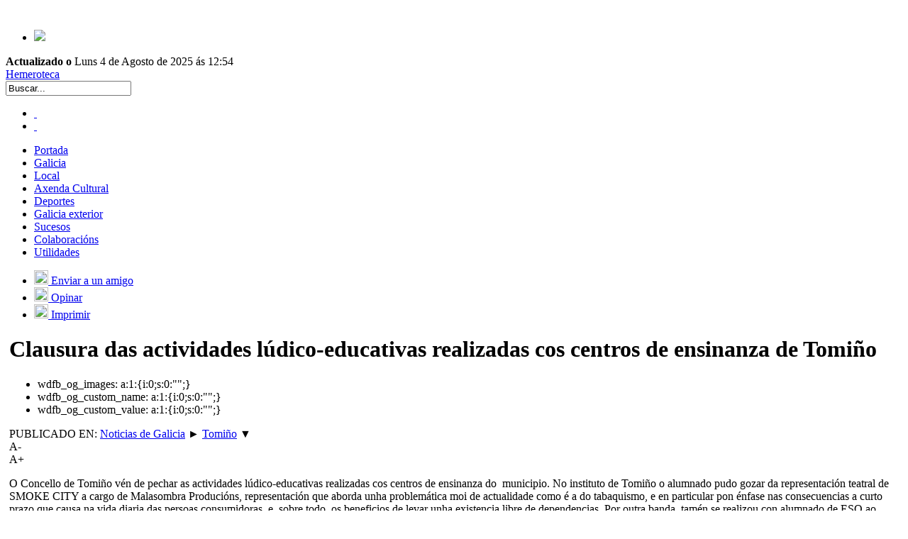

--- FILE ---
content_type: text/html; charset=UTF-8
request_url: https://www.noticieirogalego.com/2015/06/clausura-das-actividades-ludico-educativas-realizadas-cos-centros-de-ensinanza-de-tomino/
body_size: 12480
content:
<!DOCTYPE html>
<html lang="gl-ES" prefix="og: http://ogp.me/ns#">
<head>
<meta name="viewport" content="width=device-width" />
<link rel="image_src canonical" href="https://www.noticieirogalego.com/wp-content/themes/noticieirotheme/images/noticieiro-logo-facebook.jpg" />
<meta property="og:image" content="https://www.noticieirogalego.com/wp-content/themes/noticieirotheme/images/noticieiro-logo-facebook.jpg" />
<link rel="shortcut icon" type="image/x-icon" href="https://www.noticieirogalego.com/favicon.ico">

<meta http-equiv="Content-Type" content="text/html"; charset="utf-8"> 
<!-- TradeDoubler site verification 2338449 -->
<meta name='robots' content='max-image-preview:large' />

<!--   -->
<title>Clausura das actividades lúdico-educativas realizadas cos centros de ensinanza de Tomiño - Noticias de Galicia</title>
<meta name="description" content="O Concello de Tomiño vén de pechar as actividades lúdico-educativas realizadas cos centros de ensinanza do municipio. No instituto de Tomiño o alumnado pudo gozar da representación teatral de SMOKE CITY a cargo de Malasombra Producións, representación que aborda unha problemática moi de actualidade como é a do tabaquismo, e en particular pon énfase nas consecuencias a curto prazo que causa na vida diaria das persoas consumidoras, e, sobre todo, os beneficios de levar unha existencia libre de dependencias. Por outra banda, tamén se realizou con alumnado de ESO ao longo do curso 2014/15, o programa municipal de É APRENDER, para o apoio escolar e motivación en horario de tarde en diferentes parroquias do concello, con alumnado da ESO. Esta semana tamén remata no instituto un obradoiro de educación afectivo sexual organizado por persoal e voluntariado municipal."/>
<link rel="canonical" href="https://www.noticieirogalego.com/2015/06/clausura-das-actividades-ludico-educativas-realizadas-cos-centros-de-ensinanza-de-tomino/" />
<meta property='og:locale' content='gl_ES'/>
<meta property='og:type' content='article'/>
<meta property='og:title' content='Clausura das actividades lúdico-educativas realizadas cos centros de ensinanza de Tomiño - Noticias de Galicia'/>
<meta property='og:description' content='O Concello de Tomiño vén de pechar as actividades lúdico-educativas realizadas cos centros de ensinanza do municipio. No instituto de Tomiño o alumnado pudo gozar da representación teatral de SMOKE CITY a cargo de Malasombra Producións, representación que aborda unha problemática moi de actualidade como é a do tabaquismo, e en particular pon énfase nas consecuencias a curto prazo que causa na vida diaria das persoas consumidoras, e, sobre todo, os beneficios de levar unha existencia libre de dependencias. Por outra banda, tamén se realizou con alumnado de ESO ao longo do curso 2014/15, o programa municipal de É APRENDER, para o apoio escolar e motivación en horario de tarde en diferentes parroquias do concello, con alumnado da ESO. Esta semana tamén remata no instituto un obradoiro de educación afectivo sexual organizado por persoal e voluntariado municipal.'/>
<meta property='og:url' content='https://www.noticieirogalego.com/2015/06/clausura-das-actividades-ludico-educativas-realizadas-cos-centros-de-ensinanza-de-tomino/'/>
<meta property='og:site_name' content='Noticias de Galicia'/>
<link rel="alternate" title="oEmbed (JSON)" type="application/json+oembed" href="https://www.noticieirogalego.com/wp-json/oembed/1.0/embed?url=https%3A%2F%2Fwww.noticieirogalego.com%2F2015%2F06%2Fclausura-das-actividades-ludico-educativas-realizadas-cos-centros-de-ensinanza-de-tomino%2F" />
<link rel="alternate" title="oEmbed (XML)" type="text/xml+oembed" href="https://www.noticieirogalego.com/wp-json/oembed/1.0/embed?url=https%3A%2F%2Fwww.noticieirogalego.com%2F2015%2F06%2Fclausura-das-actividades-ludico-educativas-realizadas-cos-centros-de-ensinanza-de-tomino%2F&#038;format=xml" />
	<style type="text/css">
	img.wp-smiley,
	img.emoji {
		display: inline !important;
		border: none !important;
		box-shadow: none !important;
		height: 1em !important;
		width: 1em !important;
		margin: 0 0.07em !important;
		vertical-align: -0.1em !important;
		background: none !important;
		padding: 0 !important;
	}
	</style>
	<style id='wp-img-auto-sizes-contain-inline-css' type='text/css'>
img:is([sizes=auto i],[sizes^="auto," i]){contain-intrinsic-size:3000px 1500px}
/*# sourceURL=wp-img-auto-sizes-contain-inline-css */
</style>
<link rel='stylesheet' id='wp-click-info-style-css' href='https://www.noticieirogalego.com/wp-content/plugins/wp-click-info/wp-click-info.css' type='text/css' media='all' />
<link rel="https://api.w.org/" href="https://www.noticieirogalego.com/wp-json/" /><link rel="alternate" title="JSON" type="application/json" href="https://www.noticieirogalego.com/wp-json/wp/v2/posts/96602" />
	
	<script type='text/javascript' src='https://www.noticieirogalego.com/wp-content/plugins/event-calendar/xmlhttprequest.js'></script>
	<script type='text/javascript' src='https://www.noticieirogalego.com/wp-content/plugins/event-calendar/ec3.js'></script>
	<script type='text/javascript'>
	ec3.start_of_week=1;
	ec3.month_of_year=new Array('Xaneiro','Febreiro','Marzo','Abril','Maio','Xuño','Xullo','Agosto','Setembro','Outubro','Novembro','Decembro');
	ec3.month_abbrev=new Array('Xaneiro','Febreiro','Marzo','Abril','Maio','Xuño','Xullo','Agosto','Setembro','Outubro','Novembro','Decembro');
	ec3.myfiles='https://www.noticieirogalego.com/wp-content/plugins/event-calendar';
	ec3.home='https://www.noticieirogalego.com';
	ec3.hide_logo=1;
	ec3.viewpostsfor="View posts for %1$s %2$s";
	</script>

<style type='text/css' media='screen'>
@import url(https://www.noticieirogalego.com/wp-content/plugins/event-calendar/ec3.css);
.ec3_ec {
 background-image:url(https://www.noticieirogalego.com/wp-content/plugins/event-calendar/ec.png) !IMPORTANT;
 background-image:none;
 filter:progid:DXImageTransform.Microsoft.AlphaImageLoader(src='https://www.noticieirogalego.com/wp-content/plugins/event-calendar/ec.png');
}
#ec3_shadow0 {

 background-image:none;
}
#ec3_shadow0 div {
 filter:progid:DXImageTransform.Microsoft.AlphaImageLoader(src='https://www.noticieirogalego.com/wp-content/plugins/event-calendar/shadow0.png',sizingMethod='scale');
}
#ec3_shadow1 {
 background-image:none;
 filter:progid:DXImageTransform.Microsoft.AlphaImageLoader(src='https://www.noticieirogalego.com/wp-content/plugins/event-calendar/shadow1.png',sizingMethod='crop');
}
#ec3_shadow2 {
 background-image:none;
}
#ec3_shadow2 div {
 filter:progid:DXImageTransform.Microsoft.AlphaImageLoader(src='https://www.noticieirogalego.com/wp-content/plugins/event-calendar/shadow2.png',sizingMethod='scale');
}
</style>



<!-- Dropdown Menu Widget Styles by shailan (https://metinsaylan.com) v1.9.7 on wp6.9 -->
<link rel="stylesheet" href="https://www.noticieirogalego.com/wp-content/plugins/dropdown-menu-widget/css/shailan-dropdown.min.css" type="text/css" />
<link rel="stylesheet" href="https://www.noticieirogalego.com/wp-content/plugins/dropdown-menu-widget/themes/mtv.com/default.ultimate.css" type="text/css" />
<style type="text/css" media="all">
	ul.dropdown { white-space: nowrap; }
	/** Show submenus */
	ul.dropdown li:hover > ul, ul.dropdown li.hover ul{ display: block; }

	/** Show current submenu */
	ul.dropdown li.hover ul, ul.dropdown ul li.hover ul, ul.dropdown ul ul li.hover ul, ul.dropdown ul ul ul li.hover ul, ul.dropdown ul ul ul ul li.hover ul , ul.dropdown li:hover ul, ul.dropdown ul li:hover ul, ul.dropdown ul ul li:hover ul, ul.dropdown ul ul ul li:hover ul, ul.dropdown ul ul ul ul li:hover ul { display: block; }

			
ul.dropdown li.parent>a{
	padding-right:25px;
}
ul.dropdown li.parent>a:after{
	content:""; position:absolute; top: 45%; right:6px;width:0;height:0;
	border-top:4px solid rgba(0,0,0,0.5);border-right:4px solid transparent;border-left:4px solid transparent }
ul.dropdown li.parent:hover>a:after{
	content:"";position:absolute; top: 45%; right:6px; width:0; height:0;
	border-top:4px solid rgba(0,0,0,0.5);border-right:4px solid transparent;border-left:4px solid transparent }
ul.dropdown li li.parent>a:after{
	content:"";position:absolute;top: 40%; right:5px;width:0;height:0;
	border-left:4px solid rgba(0,0,0,0.5);border-top:4px solid transparent;border-bottom:4px solid transparent }
ul.dropdown li li.parent:hover>a:after{
	content:"";position:absolute;top: 40%; right:5px;width:0;height:0;
	border-left:4px solid rgba(0,0,0,0.5);border-top:4px solid transparent;border-bottom:4px solid transparent }


</style>
<!-- /Dropdown Menu Widget Styles -->

 
<!--[if IE]>
<link rel="stylesheet" href="https://www.noticieirogalego.com/wp-content/themes/noticieirotheme/ie.css" type="text/css" />
<![endif] -->
<link href="https://www.noticieirogalego.com/wp-content/themes/noticieirotheme/style_05112014A5.css" type="text/css" media="screen" rel="stylesheet"/>
<link href="https://www.noticieirogalego.com/wp-content/themes/noticieirotheme/dinamyc_css.php" rel="stylesheet" type="text/css" />  
<link href="https://www.noticieirogalego.com/wp-content/themes/noticieirotheme/editor-style.css" type="text/css" media="screen" rel="stylesheet"/>
<script type="text/javascript" src="https://www.noticieirogalego.com/wp-content/themes/noticieirotheme/js/jquery.min.js"></script>
<script type="text/javascript" src="https://www.noticieirogalego.com/wp-content/themes/noticieirotheme/js/jquery.cookiesdirective.js"></script> 
<script type="text/javascript" >
	$(document).ready(function(){
		var cookieScripts = function () {
			console.log("Running");
		};
		$.cookiesDirective({
			privacyPolicyUri: 'https://www.noticieirogalego.com/aviso-legal/',
			explicitConsent: false,
			position : 'bottom',
			scriptWrapper: cookieScripts, 
			cookieScripts: 'Noticieiro Galego', 
			backgroundColor: '#272f3d',
			linkColor: '#ffffff'
		});
		
	});
</script>
<script type="text/javascript" >
	function showdoga(){
		window.open('https://www.xunta.es/diario-oficial-galicia','twitter','width=1000,height=400,'+left+','+top+''); 
	}	
	left=(screen.availWidth/2-225); 
	top=(screen.availHeight/2-150);

	function shareontw(url){
			window.open('http://twitter.com/home?status=https://www.noticieirogalego.com','twitter','width=500,height=400,'+left+','+top+''); 
	}
</script>

<style id='global-styles-inline-css' type='text/css'>
:root{--wp--preset--aspect-ratio--square: 1;--wp--preset--aspect-ratio--4-3: 4/3;--wp--preset--aspect-ratio--3-4: 3/4;--wp--preset--aspect-ratio--3-2: 3/2;--wp--preset--aspect-ratio--2-3: 2/3;--wp--preset--aspect-ratio--16-9: 16/9;--wp--preset--aspect-ratio--9-16: 9/16;--wp--preset--color--black: #000000;--wp--preset--color--cyan-bluish-gray: #abb8c3;--wp--preset--color--white: #ffffff;--wp--preset--color--pale-pink: #f78da7;--wp--preset--color--vivid-red: #cf2e2e;--wp--preset--color--luminous-vivid-orange: #ff6900;--wp--preset--color--luminous-vivid-amber: #fcb900;--wp--preset--color--light-green-cyan: #7bdcb5;--wp--preset--color--vivid-green-cyan: #00d084;--wp--preset--color--pale-cyan-blue: #8ed1fc;--wp--preset--color--vivid-cyan-blue: #0693e3;--wp--preset--color--vivid-purple: #9b51e0;--wp--preset--gradient--vivid-cyan-blue-to-vivid-purple: linear-gradient(135deg,rgb(6,147,227) 0%,rgb(155,81,224) 100%);--wp--preset--gradient--light-green-cyan-to-vivid-green-cyan: linear-gradient(135deg,rgb(122,220,180) 0%,rgb(0,208,130) 100%);--wp--preset--gradient--luminous-vivid-amber-to-luminous-vivid-orange: linear-gradient(135deg,rgb(252,185,0) 0%,rgb(255,105,0) 100%);--wp--preset--gradient--luminous-vivid-orange-to-vivid-red: linear-gradient(135deg,rgb(255,105,0) 0%,rgb(207,46,46) 100%);--wp--preset--gradient--very-light-gray-to-cyan-bluish-gray: linear-gradient(135deg,rgb(238,238,238) 0%,rgb(169,184,195) 100%);--wp--preset--gradient--cool-to-warm-spectrum: linear-gradient(135deg,rgb(74,234,220) 0%,rgb(151,120,209) 20%,rgb(207,42,186) 40%,rgb(238,44,130) 60%,rgb(251,105,98) 80%,rgb(254,248,76) 100%);--wp--preset--gradient--blush-light-purple: linear-gradient(135deg,rgb(255,206,236) 0%,rgb(152,150,240) 100%);--wp--preset--gradient--blush-bordeaux: linear-gradient(135deg,rgb(254,205,165) 0%,rgb(254,45,45) 50%,rgb(107,0,62) 100%);--wp--preset--gradient--luminous-dusk: linear-gradient(135deg,rgb(255,203,112) 0%,rgb(199,81,192) 50%,rgb(65,88,208) 100%);--wp--preset--gradient--pale-ocean: linear-gradient(135deg,rgb(255,245,203) 0%,rgb(182,227,212) 50%,rgb(51,167,181) 100%);--wp--preset--gradient--electric-grass: linear-gradient(135deg,rgb(202,248,128) 0%,rgb(113,206,126) 100%);--wp--preset--gradient--midnight: linear-gradient(135deg,rgb(2,3,129) 0%,rgb(40,116,252) 100%);--wp--preset--font-size--small: 13px;--wp--preset--font-size--medium: 20px;--wp--preset--font-size--large: 36px;--wp--preset--font-size--x-large: 42px;--wp--preset--spacing--20: 0.44rem;--wp--preset--spacing--30: 0.67rem;--wp--preset--spacing--40: 1rem;--wp--preset--spacing--50: 1.5rem;--wp--preset--spacing--60: 2.25rem;--wp--preset--spacing--70: 3.38rem;--wp--preset--spacing--80: 5.06rem;--wp--preset--shadow--natural: 6px 6px 9px rgba(0, 0, 0, 0.2);--wp--preset--shadow--deep: 12px 12px 50px rgba(0, 0, 0, 0.4);--wp--preset--shadow--sharp: 6px 6px 0px rgba(0, 0, 0, 0.2);--wp--preset--shadow--outlined: 6px 6px 0px -3px rgb(255, 255, 255), 6px 6px rgb(0, 0, 0);--wp--preset--shadow--crisp: 6px 6px 0px rgb(0, 0, 0);}:where(.is-layout-flex){gap: 0.5em;}:where(.is-layout-grid){gap: 0.5em;}body .is-layout-flex{display: flex;}.is-layout-flex{flex-wrap: wrap;align-items: center;}.is-layout-flex > :is(*, div){margin: 0;}body .is-layout-grid{display: grid;}.is-layout-grid > :is(*, div){margin: 0;}:where(.wp-block-columns.is-layout-flex){gap: 2em;}:where(.wp-block-columns.is-layout-grid){gap: 2em;}:where(.wp-block-post-template.is-layout-flex){gap: 1.25em;}:where(.wp-block-post-template.is-layout-grid){gap: 1.25em;}.has-black-color{color: var(--wp--preset--color--black) !important;}.has-cyan-bluish-gray-color{color: var(--wp--preset--color--cyan-bluish-gray) !important;}.has-white-color{color: var(--wp--preset--color--white) !important;}.has-pale-pink-color{color: var(--wp--preset--color--pale-pink) !important;}.has-vivid-red-color{color: var(--wp--preset--color--vivid-red) !important;}.has-luminous-vivid-orange-color{color: var(--wp--preset--color--luminous-vivid-orange) !important;}.has-luminous-vivid-amber-color{color: var(--wp--preset--color--luminous-vivid-amber) !important;}.has-light-green-cyan-color{color: var(--wp--preset--color--light-green-cyan) !important;}.has-vivid-green-cyan-color{color: var(--wp--preset--color--vivid-green-cyan) !important;}.has-pale-cyan-blue-color{color: var(--wp--preset--color--pale-cyan-blue) !important;}.has-vivid-cyan-blue-color{color: var(--wp--preset--color--vivid-cyan-blue) !important;}.has-vivid-purple-color{color: var(--wp--preset--color--vivid-purple) !important;}.has-black-background-color{background-color: var(--wp--preset--color--black) !important;}.has-cyan-bluish-gray-background-color{background-color: var(--wp--preset--color--cyan-bluish-gray) !important;}.has-white-background-color{background-color: var(--wp--preset--color--white) !important;}.has-pale-pink-background-color{background-color: var(--wp--preset--color--pale-pink) !important;}.has-vivid-red-background-color{background-color: var(--wp--preset--color--vivid-red) !important;}.has-luminous-vivid-orange-background-color{background-color: var(--wp--preset--color--luminous-vivid-orange) !important;}.has-luminous-vivid-amber-background-color{background-color: var(--wp--preset--color--luminous-vivid-amber) !important;}.has-light-green-cyan-background-color{background-color: var(--wp--preset--color--light-green-cyan) !important;}.has-vivid-green-cyan-background-color{background-color: var(--wp--preset--color--vivid-green-cyan) !important;}.has-pale-cyan-blue-background-color{background-color: var(--wp--preset--color--pale-cyan-blue) !important;}.has-vivid-cyan-blue-background-color{background-color: var(--wp--preset--color--vivid-cyan-blue) !important;}.has-vivid-purple-background-color{background-color: var(--wp--preset--color--vivid-purple) !important;}.has-black-border-color{border-color: var(--wp--preset--color--black) !important;}.has-cyan-bluish-gray-border-color{border-color: var(--wp--preset--color--cyan-bluish-gray) !important;}.has-white-border-color{border-color: var(--wp--preset--color--white) !important;}.has-pale-pink-border-color{border-color: var(--wp--preset--color--pale-pink) !important;}.has-vivid-red-border-color{border-color: var(--wp--preset--color--vivid-red) !important;}.has-luminous-vivid-orange-border-color{border-color: var(--wp--preset--color--luminous-vivid-orange) !important;}.has-luminous-vivid-amber-border-color{border-color: var(--wp--preset--color--luminous-vivid-amber) !important;}.has-light-green-cyan-border-color{border-color: var(--wp--preset--color--light-green-cyan) !important;}.has-vivid-green-cyan-border-color{border-color: var(--wp--preset--color--vivid-green-cyan) !important;}.has-pale-cyan-blue-border-color{border-color: var(--wp--preset--color--pale-cyan-blue) !important;}.has-vivid-cyan-blue-border-color{border-color: var(--wp--preset--color--vivid-cyan-blue) !important;}.has-vivid-purple-border-color{border-color: var(--wp--preset--color--vivid-purple) !important;}.has-vivid-cyan-blue-to-vivid-purple-gradient-background{background: var(--wp--preset--gradient--vivid-cyan-blue-to-vivid-purple) !important;}.has-light-green-cyan-to-vivid-green-cyan-gradient-background{background: var(--wp--preset--gradient--light-green-cyan-to-vivid-green-cyan) !important;}.has-luminous-vivid-amber-to-luminous-vivid-orange-gradient-background{background: var(--wp--preset--gradient--luminous-vivid-amber-to-luminous-vivid-orange) !important;}.has-luminous-vivid-orange-to-vivid-red-gradient-background{background: var(--wp--preset--gradient--luminous-vivid-orange-to-vivid-red) !important;}.has-very-light-gray-to-cyan-bluish-gray-gradient-background{background: var(--wp--preset--gradient--very-light-gray-to-cyan-bluish-gray) !important;}.has-cool-to-warm-spectrum-gradient-background{background: var(--wp--preset--gradient--cool-to-warm-spectrum) !important;}.has-blush-light-purple-gradient-background{background: var(--wp--preset--gradient--blush-light-purple) !important;}.has-blush-bordeaux-gradient-background{background: var(--wp--preset--gradient--blush-bordeaux) !important;}.has-luminous-dusk-gradient-background{background: var(--wp--preset--gradient--luminous-dusk) !important;}.has-pale-ocean-gradient-background{background: var(--wp--preset--gradient--pale-ocean) !important;}.has-electric-grass-gradient-background{background: var(--wp--preset--gradient--electric-grass) !important;}.has-midnight-gradient-background{background: var(--wp--preset--gradient--midnight) !important;}.has-small-font-size{font-size: var(--wp--preset--font-size--small) !important;}.has-medium-font-size{font-size: var(--wp--preset--font-size--medium) !important;}.has-large-font-size{font-size: var(--wp--preset--font-size--large) !important;}.has-x-large-font-size{font-size: var(--wp--preset--font-size--x-large) !important;}
/*# sourceURL=global-styles-inline-css */
</style>
<style id='wp-emoji-styles-inline-css' type='text/css'>

	img.wp-smiley, img.emoji {
		display: inline !important;
		border: none !important;
		box-shadow: none !important;
		height: 1em !important;
		width: 1em !important;
		margin: 0 0.07em !important;
		vertical-align: -0.1em !important;
		background: none !important;
		padding: 0 !important;
	}
/*# sourceURL=wp-emoji-styles-inline-css */
</style>
<link rel='stylesheet' id='wp-block-library-css' href='https://www.noticieirogalego.com/wp-includes/css/dist/block-library/common.min.css' type='text/css' media='all' />
<style id='wp-block-library-inline-css' type='text/css'>
/*wp_block_styles_on_demand_placeholder:69765e0f50756*/
/*# sourceURL=wp-block-library-inline-css */
</style>
<link rel='stylesheet' id='classic-theme-styles-css' href='https://www.noticieirogalego.com/wp-includes/css/classic-themes.min.css' type='text/css' media='all' />
<link rel='stylesheet' id='contact-form-7-css' href='https://www.noticieirogalego.com/wp-content/plugins/contact-form-7/includes/css/styles.css' type='text/css' media='all' />
</head>
<body data-rsssl=1 >
<!-- <div id="flotante"></div>  -->

<div id="page" class="clearfloat">

<a title="Grúas Fuerte" href="http://www.concursobalbino.com/" target="_blank" rel="noopener"> <img class="alignright  wp-image-143423" src="https://www.noticieirogalego.com/wp-content/uploads/2025/05/concurso_Balbino_narrativa_relatos_premio-555x56.jpg" alt="" width="615" height="62" /></a>                
<!-- <div id="flotante"></div>  -->

<div id="header" >
<div id="branding" >
<ul>
    <li>	<a href="https://www.noticieirogalego.com"><div id="brandLogo"><img src="https://www.noticieirogalego.com/wp-content/themes/noticieirotheme/images/logo_ng.jpg"></div></a>
    </ul>
        <a href="https://www.noticieirogalego.com"><div id="reslogo"></div></a>
        <div id="OtherInfo"><strong>Actualizado o </strong>Luns 4 de Agosto de 2025 ás  12:54 </div>
</div>
<div id="top_der" >    
  <div class="hemerotecaLink"><a href="https://www.noticieirogalego.com/hemeroteca" title="hemeroteca">Hemeroteca</a></div>  
  
   
   <div class="searchform">
   <script language="javascript"> function validaSearch(){ s=document.getElementById('s').value;	if(s.length<5) { alert('necesitanse ao menos 5 carácteres para unha búsqueda');  return false; 	} else {return true; }	}</script>
<form method="get" id="searchform" action="https://www.noticieirogalego.com/" onsubmit="return validaSearch()"><input type="text" value="Buscar..." onfocus="if (this.value == 'Buscar...') {this.value = '';}" onblur="if (this.value == '') {this.value = 'Buscar...';}" name="s" id="s" /></form>   </div>	
<div id="head_social" >
    <ul>
		<li><a href="https://www.facebook.com/noticieirogalego" title="Facebook Noticieiro Galego" target="_blank" class="social_18x18_fb">&nbsp;</a></li>
        <li><a href="https://twitter.com/noticieiro" title="Noticieiro Galego en Twitter" target="_blank" class="social_18x18_tw">&nbsp;</a></li>

        <!-- <li><a href="https://www.noticieirogalego.com/feed/rss/" target="_blank" title="Noticieiro Galego RSS" class="social_18x18_rs">&nbsp;</a></li>	 -->				
	</ul>                    
</div>  
</div>
</div><!-- /header -->
<div class="widget shailan-dropdown-menu-widget">
<div class="shailan-dropdown-menu" ><ul id="menu-menuprincipal" class="dropdown dropdown-horizontal dropdown-align-left"><li id="menu-item-33" class="menu-item menu-item-type-custom menu-item-object-custom menu-item-33"><a href="/">Portada</a></li>
<li id="menu-item-6490" class="menu-item menu-item-type-taxonomy menu-item-object-category menu-item-6490"><a href="https://www.noticieirogalego.com/provincias-portada/" title="Provincias">Galicia</a></li>
<li id="menu-item-6489" class="menu-item menu-item-type-taxonomy menu-item-object-category menu-item-6489"><a href="https://www.noticieirogalego.com/concellos-de-galicia/">Local</a></li>
<li id="menu-item-27" class="menu-item menu-item-type-taxonomy menu-item-object-category menu-item-27"><a href="https://www.noticieirogalego.com/axenda-e-cultura/" title="Axenda e Cultura">Axenda Cultural</a></li>
<li id="menu-item-28" class="menu-item menu-item-type-taxonomy menu-item-object-category menu-item-28"><a href="https://www.noticieirogalego.com/deportes/">Deportes</a></li>
<li id="menu-item-10001" class="menu-item menu-item-type-taxonomy menu-item-object-category menu-item-10001"><a href="https://www.noticieirogalego.com/galicia-exterior/">Galicia exterior</a></li>
<li id="menu-item-32149" class="menu-item menu-item-type-taxonomy menu-item-object-category menu-item-32149"><a href="https://www.noticieirogalego.com/sucesos/">Sucesos</a></li>
<li id="menu-item-10002" class="menu-item menu-item-type-post_type menu-item-object-page menu-item-10002"><a href="https://www.noticieirogalego.com/colaboracions/">Colaboracións</a></li>
<li id="menu-item-32329" class="menu-item menu-item-type-custom menu-item-object-custom menu-item-32329"><a href="https://www.noticieirogalego.com/utilidades/">Utilidades</a></li>
</ul>
</div>              </div>        <!-- /endMenu -->
<style>
.post img { max-width:555px; }
#pre-post img {max-width:145px;}
.wdfb_like_button { height: auto; width: 100%; margin-top: 10px; margin-bottom: 10px; }

</style>


	<div id="content">
	
	<div id="pre-post">
    <div class="clearDiv"></div>


   
    <div id="utilidad">
    <ul>
	    <li class="enviar"><a href="mailto:?subject=Clausura das actividades lúdico-educativas realizadas cos centros de ensinanza de Tomiño&body=https://www.noticieirogalego.com/2015/06/clausura-das-actividades-ludico-educativas-realizadas-cos-centros-de-ensinanza-de-tomino/" title="Enviar a un amigo"><img src="https://www.noticieirogalego.com/wp-content/themes/noticieirotheme/images/email.png" width="20" height="20" border="0" /> Enviar a un amigo</a></li>
  		<li class="valorar"><a href="#_opinar_" title="Opinar"><img src="https://www.noticieirogalego.com/wp-content/themes/noticieirotheme/images/socializar.jpg" width="20" height="20" border="0" /> Opinar</a></li>
		<li class="imprimir"><a  onclick="javascript:print();" href="javascript:void(0);" title="Imprimir esta noticia"><img src="https://www.noticieirogalego.com/wp-content/themes/noticieirotheme/images/PRINTER.png" width="20" height="20" border="0" /> Imprimir</a></li>
    </ul>
    
   
    </div>
   <div class="separadoPublicidad"></div>
   <div class="separadoPublicidad"></div>
   <div class="separadoPublicidad"></div>
        </div>
    
	    
		<div class="post" style="margin-left:5px" id="post-96602">
			<h1>Clausura das actividades lúdico-educativas realizadas cos centros de ensinanza de Tomiño</h1>
			<ul class='post-meta'>
<li><span class='post-meta-key'>wdfb_og_images:</span> a:1:{i:0;s:0:&quot;&quot;;}</li>
<li><span class='post-meta-key'>wdfb_og_custom_name:</span> a:1:{i:0;s:0:&quot;&quot;;}</li>
<li><span class='post-meta-key'>wdfb_og_custom_value:</span> a:1:{i:0;s:0:&quot;&quot;;}</li>
</ul>
            <div class="archivo_de" >
			        PUBLICADO EN:    <a href="https://www.noticieirogalego.com">Noticias de Galicia</a> ► <a href="https://www.noticieirogalego.com/concellos/pontevedra/tomino/" rel="category tag">Tomiño</a> ▼ 	
                    <div class="font_size">
                    	<div class="disminuir">A-</div>
                        <div class="aumentar">A+</div>
                    </div>
   			</div>
				
            <div class="clearDiv"></div>
			<div class="entry">
				<p>O Concello de Tomiño vén de pechar as actividades lúdico-educativas realizadas cos centros de ensinanza do  municipio. No instituto de Tomiño o alumnado pudo gozar da representación teatral de SMOKE CITY a cargo de Malasombra Producións, representación que aborda unha problemática moi de actualidade como é a do tabaquismo, e en particular pon énfase nas consecuencias a curto prazo que causa na vida diaria das persoas consumidoras, e, sobre todo, os beneficios de levar unha existencia libre de dependencias. Por outra banda, tamén se realizou con alumnado de ESO ao longo do curso 2014/15, o programa municipal de É APRENDER, para o apoio escolar e motivación en horario de tarde en diferentes parroquias do concello, con alumnado da ESO. Esta semana tamén remata no instituto un obradoiro de educación afectivo sexual organizado por persoal e voluntariado municipal.</p>
<p>Con respecto ao CRA (colexios rurais agrupados), ofertouse unha actividade levada a cabo por Luada Teatro. Unha posta en escea máxica de varios contos relacionados coa mitoloxía galega e coa educación ambiental, realizada con teatro de sombras.</p>
<p>Nos centros de educación primaria, realizouse unha actividade de iniciación ao piragüismo chamada “Semana Azul” no río Miño e a cargo do Clube Deportivo Miño. Por vez primeira este curso escolar, o concello de Tomiño organizou diferentes actividades extraescolares: portugués, xadrez, ioga e risoterapia, multideporte, inglés etc. en todos os centros educativos do concello (IES, CRA e CEP-CEIPS). Con respecto á campaña “Verán Tomiño” (abrirase o prazo de inscrición este venres día  19 de xuño) estas son as actividades que imos a realizar:</p>
<p><strong>CURSO DE IOGA TIBETANO. </strong>A partir de  14 anos e sen límite de idade (menores con autorización). Horario: venres de 20.30h a 22h. Inicio 3 de xullo.</p>
<p><strong>CURSO DE PROMOCIÓN DO PIRAGÜISMO.</strong></p>
<p>Nenos e nenas de 8 a 14 anos, nesta práctica deportiva. Inicio: 1 de xullo. Horario: GRUPO A: os martes de 17h a 18h e GRUPO B: xoves de 17h a 18h.</p>
<p><strong>RUTAS TURÍSTICO-AMBIENTAIS DE DESCENSO EN PIRAUGA POLO RÍO MIÑO</strong>. A partir de  14 anos e sen límite de idade (menores con autorización). Obrigatorio saber nadar. Inicio en xullo Horario: de 16h a 19-20h sábados 4 e 18 de xullo, 8 e 22 de agosto</p>
<p><strong>CAMPUS DE TENIS E PÁDEL </strong>Para nenos e nenas de 6 a 9 anos, de 9 a 13 anos, de 14 a 18 anos (con autorización) e persoas adultas. Inicio en xullo. Horario de TENIS: luns, mércores e venres, quendas de 10h a 11/ de 11 a 12h/ de 12 a 13h. Horario de PÁDEL: luns, martes, xoves e sábado: luns de 9h a 10h, martes de 12 a 13h, mércores de 9 a 10h e sábados de 9 a 10h.</p>
<p><strong>CAMPAMENTO URBANO EN TOMIÑO. </strong>Para nenos e nenas de 5 a 12 anos (con autorización). Inicio: 6 de xullo. Horario: De 9  a 14h.</p>
<p><strong>CAMPUS DE FÚTBOL. </strong>Para nenas e nenos de 4 a 16 anos.Inicio: do 20 de xullo ao 1 de agosto.</p>
<p><strong>IV CAMPAMENTO MUSICAL. </strong>Paranenos e nenas de 3 a 12 anos.  Do 24 ao 28 de agosto en horario de 10 a 13h.</p>

								</div>
				<a name="_opinar_"></a>
			<div class="clearDiv"></div>

<div class="bloq_social">

<div class="socialBlock"><div id="fb-root"></div>
<script>(function(d, s, id) {
  var js, fjs = d.getElementsByTagName(s)[0];
  if (d.getElementById(id)) return;
  js = d.createElement(s); js.id = id;
  js.src = "//connect.facebook.net/es_LA/all.js#xfbml=1&appId=700510069976285";
  fjs.parentNode.insertBefore(js, fjs);
}(document, 'script', 'facebook-jssdk'));</script>
<div class="fb-like" data-href="https://www.noticieirogalego.com/2015/06/clausura-das-actividades-ludico-educativas-realizadas-cos-centros-de-ensinanza-de-tomino/" data-layout="button_count" data-action="like" data-show-faces="true" data-share="false"></div>


	</div>
   
    <div class="socialBlock">
       <a href="https://twitter.com/share" class="twitter-share-button" data-via="noticieiro" data-lang="gl">Chiar</a>
    <script>!function(d,s,id){var js,fjs=d.getElementsByTagName(s)[0],p=/^http:/.test(d.location)?'http':'https';if(!d.getElementById(id)){js=d.createElement(s);js.id=id;js.src=p+'://platform.twitter.com/widgets.js';fjs.parentNode.insertBefore(js,fjs);}}(document, 'script', 'twitter-wjs');</script>
    </div>
	<div class="socialBlock2 ">
<!-- Place this tag where you want the +1 button to render. -->
<div class="g-plusone"></div>

<!-- Place this tag after the last +1 button tag. -->
<script type="text/javascript">
  (function() {
    var po = document.createElement('script'); po.type = 'text/javascript'; po.async = true;
    po.src = 'https://apis.google.com/js/platform.js';
    var s = document.getElementsByTagName('script')[0]; s.parentNode.insertBefore(po, s);
  })();
</script>
   </div>
   
    <!-- <div class="socialBlockch">
    <a href="javascript:void(0);" onclick="javascript:SocialShare('http://meneame.net/submit.php?url=https://www.noticieirogalego.com/2015/06/clausura-das-actividades-ludico-educativas-realizadas-cos-centros-de-ensinanza-de-tomino/&ei=UTF', 800, 600);" class="meneame" title="Enviar a Menéame"><img src="https://www.noticieirogalego.com/wp-content/themes/noticieirotheme/images/meneame_logo.jpg" width="20" height="21" /></a>
    </div> -->
   <!-- <div class="socialBlockch">
    <a href="javascript:void(0);" onclick="javascript:SocialShare('http://chuza.gl/submit.php?url=https://www.noticieirogalego.com/2015/06/clausura-das-actividades-ludico-educativas-realizadas-cos-centros-de-ensinanza-de-tomino/&ei=UTF', 800, 600);" class="Chuza" title="Enviar a Chuza"><img src="https://www.noticieirogalego.com/wp-content/themes/noticieirotheme/images/meneito-chuza.jpg" width="74" height="19" /></a>
    </div> -->
    </div>

     <div id="preSocial">
<small>17 de xuño de 2015 | 18:59			&bull; <a href="#comments">Sen comentarios</a></small>
              </div>       
            

            
            

			

				<!--<p class="postmetadata alt">
					<small>
						This entry was posted
												on Mércores, Xuño 17th, 2015 at 6:59 p.m.						and is filed un<small>
						<a href="https://www.noticieirogalego.com/concellos/pontevedra/tomino/" rel="category tag">Tomiño</a>						</small>der .
						You can follow any responses to this entry through the 
						<a href="https://www.noticieirogalego.com/2015/06/clausura-das-actividades-ludico-educativas-realizadas-cos-centros-de-ensinanza-de-tomino/feed/">RSS 2.0</a> feed.

													Both comments and pings are currently closed.

											</small>				</p>-->
		  </div>
          <div class="enlaces_detalle ">
	          <div class="titulo_seccions">Outras novas do día</div>
              <ul>
                						<li>
							<a href="https://www.noticieirogalego.com/2025/08/publicadas-a-relacion-definitiva-das-listas-de-seleccion-temporal-de-diversas-categorias-de-persoal-do-servizo-galego-de-saude/" title="Publicadas a relación definitiva das listas de selección temporal de diversas categorías de persoal do Servizo Galego de Saúde">Publicadas a relación definitiva das listas de selección temporal de diversas categorías de persoal do Servizo Galego de Saúde</a>
						</li>
											<li>
							<a href="https://www.noticieirogalego.com/2025/07/medio-rural-creara-un-grupo-de-traballo-especifico-para-unir-forzas-ante-a-nova-proposta-da-pac/" title="Medio Rural creará un grupo de traballo específico para unir forzas ante a nova proposta da PAC">Medio Rural creará un grupo de traballo específico para unir forzas ante a nova proposta da PAC</a>
						</li>
											<li>
							<a href="https://www.noticieirogalego.com/2025/07/reforma-das-oficinas-xudiciais/" title="Reforma das oficinas xudiciais">Reforma das oficinas xudiciais</a>
						</li>
											<li>
							<a href="https://www.noticieirogalego.com/2025/07/mais-de-15-me-para-a-aplicacion-sergas-mobil/" title="Máis de 1,5 M€ para a aplicación Sergas Móbil">Máis de 1,5 M€ para a aplicación Sergas Móbil</a>
						</li>
											<li>
							<a href="https://www.noticieirogalego.com/2025/07/a-festa-do-carneiro-ao-espeto-de-morana-como-referente-da-gastronomia-e-tradicion-galegas/" title="A Festa do Carneiro ao Espeto de Moraña como referente da gastronomía e tradición galegas">A Festa do Carneiro ao Espeto de Moraña como referente da gastronomía e tradición galegas</a>
						</li>
					              </ul>
         </div>
		    
	<div id="comment_main_form">
		
<!-- You can start editing here. -->


			<!-- If comments are closed. -->
		<p class="nocomments">Comentarios pechados.</p>

	

	</div>
	</div>

<script src="https://www.noticieirogalego.com/scripts/swfobject_modified.js" type="text/javascript"></script>

<div id="sidebar">
    <!-- Deportes -->
    
  
  
    
   
  
  
   
  <!-- TEMINA EL TIEMPO -->
    
  
  <div class="separador"></div>     
  <div id="utilidades">
    <div class="titulo"><img src="https://www.noticieirogalego.com/wp-content/themes/noticieirotheme/images/icn_utilidades/titulo.png" width="116" height="21" /></div>
    <ul>
      <li><a href="https://www.noticieirogalego.com/bop" title="Boletín Oficial de Provincias" ><img src="https://www.noticieirogalego.com/wp-content/themes/noticieirotheme/images/icn_utilidades/70x70/bop.jpg" width="70" height="70" alt="Boletin OFicial de Provincia"></a></li>
      <li><a href="http://www.xunta.es/diario-oficial-galicia/buscarAnunciosPublico.do?key_confirmacion=&compMenu=10102" rel="nofollow" target="_blank" title="DOG de Galicia" ><img src="https://www.noticieirogalego.com/wp-content/themes/noticieirotheme/images/icn_utilidades/70x70/dog.jpg" alt="Diario Oficial de Galicia" width="70" height="70"></a></li>
      <li><a href="https://www.noticieirogalego.com/telefonos-de-interese" title="Teléfonos de interese" ><img src="https://www.noticieirogalego.com/wp-content/themes/noticieirotheme/images/icn_utilidades/70x70/telefonos.jpg" alt="Telefono de Interes" width="70" height="70"></a></li>
      <li><a href="https://www.noticieirogalego.com/rueiro" title="Rueiro" ><img src="https://www.noticieirogalego.com/wp-content/themes/noticieirotheme/images/icn_utilidades/70x70/rueiro.jpg" alt="Rueiro de Galicia" width="70" height="70"></a></li>     
      <li><a href="https://www.noticieirogalego.com/otempo" title="o tempo en galicia" ><img src="https://www.noticieirogalego.com/wp-content/themes/noticieirotheme/images/icn_utilidades/70x70/tempo.jpg" alt="El Tiempo Galicia" width="70" height="70"></a></li>
     <!-- <li><a href="https://www.noticieirogalego.com/praias" title="Estado das praias" ><img src="https://www.noticieirogalego.com/wp-content/themes/noticieirotheme/images/icn_utilidades/70x70/praias.jpg" alt="El Tiempo Playas Galicia" width="70" height="70"></a></li> -->
      <!-- <li><a href="/loterias" title="Loterías" ><img src="/images/icn_utilidades/70x70/loterias.jpg" alt="Resultados Loteria" width="70" height="70"></a></li>  -->
      <li><a href="https://www.noticieirogalego.com/radio" title="Emisoras de Radio " ><img src="https://www.noticieirogalego.com/wp-content/themes/noticieirotheme/images/icn_utilidades/70x70/radio.jpg" alt="Emisoras de Radio" width="70" height="70"></a></li>
	  <li><a href="https://www.noticieirogalego.com/carteleira-de-cine" title="Carteleira de Cine" ><img src="https://www.noticieirogalego.com/wp-content/themes/noticieirotheme/images/icn_utilidades/70x70/carteleira.jpg" alt="Carteleira" width="70" height="70"></a></li>            
      <li><a href="https://www.noticieirogalego.com/programacion-tv" title="Programación de Televisión"><img src="https://www.noticieirogalego.com/wp-content/themes/noticieirotheme/images/icn_utilidades/70x70/television.jpg" alt="Television" width="70" height="70"></a></li>       
     </ul>
  </div>
  <div class="separador"></div> 
  <li id="text-22" class="widget widget_text">			<div class="textwidget">    <div style="width:100%">
        <div style="width:100%; height:auto"> <a href="https://www.noticieirogalego.com/como-producir-de-xeito-ecoloxico-ii/"><img src="https://www.noticieirogalego.com/wp-content/uploads/2013/09/mundo_verde_head_front_v1.jpg" width="250" height="88" border="0" /></a>
</div>
        <div style="background-color:#8CBC2C; width:100%; padding-top:10px; padding-bottom:10px; float:left; height:auto">
          <p style=" width:210px; margin-left:20px; padding-top:8px; color:#FFF"><a href="https://www.noticieirogalego.com/como-producir-de-xeito-ecoloxico-ii/" style="color:#FFF;font-size: 18px; line-height:25px; " title="Como producir de xeito ecolóxico (II)">Como producir de xeito ecolóxico (II)</a></p>
          <p style=" width:210px; margin-left:20px; padding-top:8px; margin-bottom:20px; color:#FFF">
	        A fertilización é a reposición dos nutrintes que as plantas extraen do solo, e que nos colectamos en forma de froitas, follas, plantas, etc. Con elo en moitas ocasións reducimos a posibilidade de que volten eses nutrintes ó solo, polo que sin o enriquecimento posterior, iriase empobrecendo rápidamente...
          </p>
		<p style="width:230px; margin-left:10px; padding-top:8px;padding-top:8px; padding-bottom:8px"><a href="https://www.noticieirogalego.com/como-producir-de-xeito-ecoloxico-ii/" title="Como producir de xeito ecolóxico (II)"><img src="https://www.noticieirogalego.com/wp-content/uploads/2013/09/gusanos-nutrientes-ecologicoxmini2.jpg" alt="Como producir de xeito ecolóxico (II)" width="232" height="262" border="0" style="width:232px" /></a></p>
      </div>
    </div>   
<div class="clearFix">&nbsp;</div></div>
		</li>
	
  
  
  
    <!-- Cultura e Festas -->   
    <div class="separador"></div> 
    

  
</div>
<div class="clear"></div>



<div id="promo_footer">


<!-- SOCIAL LINK -->
    <div class="social" style="margin-top:20px">
    	<p>Sígue as novas  na nosa rede</p>        	 
		    <!-- <a href="https://www.noticieirogalego.com/feed/rss/" target="_blank" title="Noticieiro Galego RSS" class="social_footer_rss">&nbsp;</a> -->
            <a href="http://www.facebook.com/noticieirogalego" title="Facebook Noticieiro Galego" target="_blank" class="social_footer_fb">&nbsp;</a>
            <a href="https://twitter.com/noticieiro" title="Noticieiro Galego en Twitter" target="_blank"  class="social_footer_tw"/>&nbsp;</a>
         
    </div>
<!-- SOCIAL LINK -->

</div>
<div class="clearfix"></div>

</div>


<div id="footer">

  <div id="content_footer">
        <div id="secLegal">                    
          <div class="menu-menufooter-container">
          	<ul id="menu-menufooter" class="menu">
            	<li><a href="https://www.noticieirogalego.com/contacto/">Contacto</a> || <a href="https://www.noticieirogalego.com/aviso-legal/" title="Aviso Legal">Aviso Legal</a> || <a href="https://www.noticieirogalego.com/privacidade/" title="Privacidade">Privacidade</a> || <a href="https://www.noticieirogalego.com/accesibilidade/" title="Accesibilidade">Accesibilidade</a> || <a href="https://www.noticieirogalego.com/politica-de-publicacion/" title="Politica de Publicación en NoticieiroGalego.com">Política de Publicación</a> </li>
            </ul>

    	</div>
        <small>Todos os dereitos reservados.</small>
</div>
    <div class="clearDiv"></div>
    <div id="copyr">
    	<p> Queda terminantementeprohibida a reprodución total ou  parcial dos contidos ofrecidos a través de noticieirogalego.com  salvo que o seu uso estea autorizado  expresamente. Así mesmo, queda prohibida toda reprodución aos efectos  do artículo 32.1, parágrafo segundo, Lei 23/2006 da Propiedade Intelectual    	</p>
    	<ul>
                                </ul>
</div>
<script type="text/javascript" src="https://www.noticieirogalego.com/wp-content/plugins/wp-click-info/wp-click-info.js.php" id="wp-click-info-js"></script>
<script type="speculationrules">
{"prefetch":[{"source":"document","where":{"and":[{"href_matches":"/*"},{"not":{"href_matches":["/wp-*.php","/wp-admin/*","/wp-content/uploads/*","/wp-content/*","/wp-content/plugins/*","/wp-content/themes/noticieirotheme/*","/*\\?(.+)"]}},{"not":{"selector_matches":"a[rel~=\"nofollow\"]"}},{"not":{"selector_matches":".no-prefetch, .no-prefetch a"}}]},"eagerness":"conservative"}]}
</script>
<script id="wp-emoji-settings" type="application/json">
{"baseUrl":"https://s.w.org/images/core/emoji/17.0.2/72x72/","ext":".png","svgUrl":"https://s.w.org/images/core/emoji/17.0.2/svg/","svgExt":".svg","source":{"concatemoji":"https://www.noticieirogalego.com/wp-includes/js/wp-emoji-release.min.js"}}
</script>
<script type="module">
/* <![CDATA[ */
/*! This file is auto-generated */
const a=JSON.parse(document.getElementById("wp-emoji-settings").textContent),o=(window._wpemojiSettings=a,"wpEmojiSettingsSupports"),s=["flag","emoji"];function i(e){try{var t={supportTests:e,timestamp:(new Date).valueOf()};sessionStorage.setItem(o,JSON.stringify(t))}catch(e){}}function c(e,t,n){e.clearRect(0,0,e.canvas.width,e.canvas.height),e.fillText(t,0,0);t=new Uint32Array(e.getImageData(0,0,e.canvas.width,e.canvas.height).data);e.clearRect(0,0,e.canvas.width,e.canvas.height),e.fillText(n,0,0);const a=new Uint32Array(e.getImageData(0,0,e.canvas.width,e.canvas.height).data);return t.every((e,t)=>e===a[t])}function p(e,t){e.clearRect(0,0,e.canvas.width,e.canvas.height),e.fillText(t,0,0);var n=e.getImageData(16,16,1,1);for(let e=0;e<n.data.length;e++)if(0!==n.data[e])return!1;return!0}function u(e,t,n,a){switch(t){case"flag":return n(e,"\ud83c\udff3\ufe0f\u200d\u26a7\ufe0f","\ud83c\udff3\ufe0f\u200b\u26a7\ufe0f")?!1:!n(e,"\ud83c\udde8\ud83c\uddf6","\ud83c\udde8\u200b\ud83c\uddf6")&&!n(e,"\ud83c\udff4\udb40\udc67\udb40\udc62\udb40\udc65\udb40\udc6e\udb40\udc67\udb40\udc7f","\ud83c\udff4\u200b\udb40\udc67\u200b\udb40\udc62\u200b\udb40\udc65\u200b\udb40\udc6e\u200b\udb40\udc67\u200b\udb40\udc7f");case"emoji":return!a(e,"\ud83e\u1fac8")}return!1}function f(e,t,n,a){let r;const o=(r="undefined"!=typeof WorkerGlobalScope&&self instanceof WorkerGlobalScope?new OffscreenCanvas(300,150):document.createElement("canvas")).getContext("2d",{willReadFrequently:!0}),s=(o.textBaseline="top",o.font="600 32px Arial",{});return e.forEach(e=>{s[e]=t(o,e,n,a)}),s}function r(e){var t=document.createElement("script");t.src=e,t.defer=!0,document.head.appendChild(t)}a.supports={everything:!0,everythingExceptFlag:!0},new Promise(t=>{let n=function(){try{var e=JSON.parse(sessionStorage.getItem(o));if("object"==typeof e&&"number"==typeof e.timestamp&&(new Date).valueOf()<e.timestamp+604800&&"object"==typeof e.supportTests)return e.supportTests}catch(e){}return null}();if(!n){if("undefined"!=typeof Worker&&"undefined"!=typeof OffscreenCanvas&&"undefined"!=typeof URL&&URL.createObjectURL&&"undefined"!=typeof Blob)try{var e="postMessage("+f.toString()+"("+[JSON.stringify(s),u.toString(),c.toString(),p.toString()].join(",")+"));",a=new Blob([e],{type:"text/javascript"});const r=new Worker(URL.createObjectURL(a),{name:"wpTestEmojiSupports"});return void(r.onmessage=e=>{i(n=e.data),r.terminate(),t(n)})}catch(e){}i(n=f(s,u,c,p))}t(n)}).then(e=>{for(const n in e)a.supports[n]=e[n],a.supports.everything=a.supports.everything&&a.supports[n],"flag"!==n&&(a.supports.everythingExceptFlag=a.supports.everythingExceptFlag&&a.supports[n]);var t;a.supports.everythingExceptFlag=a.supports.everythingExceptFlag&&!a.supports.flag,a.supports.everything||((t=a.source||{}).concatemoji?r(t.concatemoji):t.wpemoji&&t.twemoji&&(r(t.twemoji),r(t.wpemoji)))});
//# sourceURL=https://www.noticieirogalego.com/wp-includes/js/wp-emoji-loader.min.js
/* ]]> */
</script>
</div>

   <script>
   cURL =""; 
   cTitle = "Clausura das actividades lúdico-educativas realizadas cos centros de ensinanza de Tomiño";
  function SocialShare(call, _ancho, _alto) { if ( !call ) return false;
    var width   = 660; if ( _ancho )  width   = _ancho;
    var height  = 750; if ( _alto )   height  = _alto;
    var sheight = screen.height;
    var swidth  = screen.width;
    var left = Math.round((swidth/2)-(width/2));
    var top  = (sheight>height)? Math.round((sheight/2)-(height/2)) : 0;
    var win  = window.open(call, "Recomendar", "left="+left+",top="+top+",width="+width+",height="+height+",personalbar=0,toolbar=0,scrollbars=1,resizable=1");
    if (win) { win.focus(); } return; }
    $(document).ready(function(){ var originalFontSize = $('p').css('font-size'); $(".resetFont").click(function(){ $('#content p').css('font-size', originalFontSize); });
    $(".aumentar").click(function(){ var currentFontSize = $('html').css('font-size'); var currentFontSizeNum = parseFloat(currentFontSize, 10); var newFontSize = currentFontSizeNum*1.2;	$('#content p').css('font-size', newFontSize); return false; });
	$(".disminuir").click(function(){ var currentFontSize = $('html').css('font-size'); var currentFontSizeNum = parseFloat(currentFontSize, 10); var newFontSize = currentFontSizeNum*0.8;
    $('#content p').css('font-size', newFontSize); return false; }); })
   </script>


<script type="text/javascript">
  var _gaq = _gaq || [];
  _gaq.push(['_setAccount', 'UA-38074970-1']);
  _gaq.push(['_trackPageview']);

  (function() {
    var ga = document.createElement('script'); ga.type = 'text/javascript'; ga.async = true;
    ga.src = ('https:' == document.location.protocol ? 'https://ssl' : 'http://www') + '.google-analytics.com/ga.js';
    var s = document.getElementsByTagName('script')[0]; s.parentNode.insertBefore(ga, s);
  })();
</script>
</body>
</html>
  
</div>




--- FILE ---
content_type: text/html; charset=utf-8
request_url: https://accounts.google.com/o/oauth2/postmessageRelay?parent=https%3A%2F%2Fwww.noticieirogalego.com&jsh=m%3B%2F_%2Fscs%2Fabc-static%2F_%2Fjs%2Fk%3Dgapi.lb.en.2kN9-TZiXrM.O%2Fd%3D1%2Frs%3DAHpOoo_B4hu0FeWRuWHfxnZ3V0WubwN7Qw%2Fm%3D__features__
body_size: 159
content:
<!DOCTYPE html><html><head><title></title><meta http-equiv="content-type" content="text/html; charset=utf-8"><meta http-equiv="X-UA-Compatible" content="IE=edge"><meta name="viewport" content="width=device-width, initial-scale=1, minimum-scale=1, maximum-scale=1, user-scalable=0"><script src='https://ssl.gstatic.com/accounts/o/2580342461-postmessagerelay.js' nonce="e57xIraNKaqoPHhS_odnsA"></script></head><body><script type="text/javascript" src="https://apis.google.com/js/rpc:shindig_random.js?onload=init" nonce="e57xIraNKaqoPHhS_odnsA"></script></body></html>